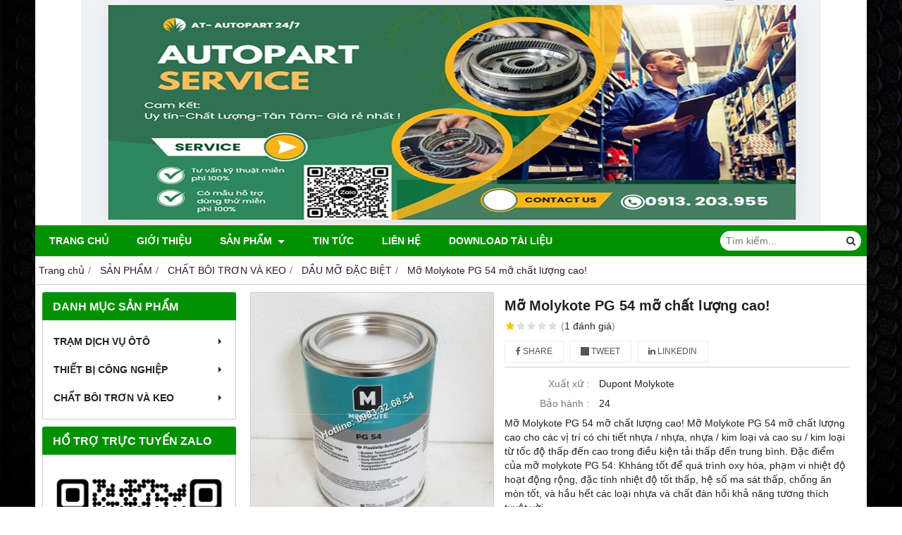

--- FILE ---
content_type: text/html; charset=utf-8
request_url: https://www.lubevn.com/mo-molykote-pg-54-mo-chat-luong-cao-1060119.html
body_size: 9356
content:
<!DOCTYPE html PUBLIC "-//W3C//DTD XHTML 1.0 Transitional//EN" "http://www.w3.org/TR/xhtml1/DTD/xhtml1-transitional.dtd"><html lang="vi" xmlns="http://www.w3.org/1999/xhtml"><head lang="vi" xml:lang="vi" xmlns:fb="http://ogp.me/ns/fb#">
    <meta charset="utf-8" />
    <meta http-equiv="content-type" content="text/html; charset=UTF-8" />
    <meta name="content-language" content="vi" />
    <meta http-equiv="X-UA-Compatible" content="IE=edge" />
    <link rel="shortcut icon" href="https://drive.gianhangvn.com/file/500x500-logo-cong-ty-2020-1978404j3642.jpg" />
    <meta name="robots" content="index, follow" />
    <meta name="robots" content="noodp, noydir" />
    <meta name="googlebot" content="index, follow" />
    <meta name="msnbot" content="index, follow" />
    <meta name="revisit-after" content="1 days" />
    <meta name="copyright" content="Copyright 2025" />
    <title>Mỡ Molykote PG 54 mỡ chất lượng cao!</title>
    <meta name="description" content="Mỡ Molykote PG 54 mỡ chất lượng cao!" />
    <meta property="og:type" content="product" />
    <meta property="og:title" content="Mỡ Molykote PG 54 mỡ chất lượng cao!" />
    <meta property="og:description" content="Mỡ Molykote PG 54 mỡ chất lượng cao!" />
    <meta property="og:url" content="https://www.lubevn.com/mo-molykote-pg-54-mo-chat-luong-cao-1060119.html" />
    <meta property="og:image" content="https://drive.gianhangvn.com/image/mo-molykote-pg-54-mo-chat-luong-cao-1361425j3642.jpg" />
    <meta property="og:image:type" content="image/jpg" />
    <meta property="og:image:width" content="800" />
    <meta property="og:image:height" content="420" />
    <meta property="og:image:alt" content="Mỡ Molykote PG 54 mỡ chất lượng cao!" />
    <link rel="canonical" href="https://www.lubevn.com/mo-molykote-pg-54-mo-chat-luong-cao-1060119.html" />
    <script type="application/ld+json">
    {
        "@context": "https://schema.org/",
        "@type": "Product",
        "name": "Mỡ Molykote PG 54 mỡ chất lượng cao!",
        "image": ["https://drive.gianhangvn.com/image/1-molykote-pg-54-1361423j3642.jpg","https://drive.gianhangvn.com/image/2-molykote-pg-54-1361424j3642.jpg","https://drive.gianhangvn.com/image/molykote-pg-54-1361425j3642.jpg"],
        "description": "Mỡ Molykote PG 54 mỡ chất lượng cao!",
        "sku": "1060119",
        "mpn": "1060119",
        "brand": {
            "@type": "Brand",
            "name": "Dupont Molykote"
        },
        "review": {
            "@type": "Review",
            "reviewRating": {
                "@type": "Rating",
                "ratingValue": "1",
                "bestRating": "5"
            },
            "author": {
                "@type": "Person",
                "name": "Service Station for Industrial Supplies and Auto Parts"
            }
        },
        "aggregateRating": {
            "@type": "AggregateRating",
            "ratingValue": "1",
            "reviewCount": "1"
        },
        "offers": {
            "@type": "Offer",
            "url": "https://www.lubevn.com/mo-molykote-pg-54-mo-chat-luong-cao-1060119.html",
            "priceCurrency": "VND",
            "price": "101001",
            "priceValidUntil": "2026-02-21",
            "itemCondition": "https://schema.org/NewCondition",
            "availability": "https://schema.org/InStock",
            "shippingDetails": {
                "@type": "OfferShippingDetails",
                "shippingRate": {
                    "@type": "MonetaryAmount",
                    "value": 0,
                    "currency": "VND"
                },
                "shippingDestination": {
                    "@type": "DefinedRegion",
                    "addressCountry": "VN"
                },
                "deliveryTime": {
                    "@type": "ShippingDeliveryTime",
                    "handlingTime": {
                        "@type": "QuantitativeValue",
                        "minValue": 0,
                        "maxValue": 1,
                        "unitCode": "DAY"
                    },
                    "transitTime": {
                        "@type": "QuantitativeValue",
                        "minValue": 1,
                        "maxValue": 5,
                        "unitCode": "DAY"
                    }
                }
            },
            "hasMerchantReturnPolicy": {
                "@type": "MerchantReturnPolicy",
                "applicableCountry": "VN",
                "returnPolicyCategory": "https://schema.org/MerchantReturnFiniteReturnWindow",
                "merchantReturnDays": 30,
                "returnMethod": "https://schema.org/ReturnByMail",
                "returnFees": "https://schema.org/FreeReturn"
            },
            "seller": {
                "@type": "Organization",
                "name": "Service Station for Industrial Supplies and Auto Parts"
            }
        }
    }
    </script>
    <meta name="viewport" content="width=device-width, initial-scale=1" />
    <link rel="stylesheet" href="https://cloud.gianhangvn.com/css/common.min.css?v19">
    <link rel="stylesheet" href="https://cloud.gianhangvn.com/templates/0014/skin04/css/style.css">

</head>
<body>
    
    <section class="top group">
        <div class="container group">
                    <div class="top-right">
            <div class="cart">
                <a href="https://www.lubevn.com/gio-hang.html">
                    <span class="icon"><em class="fa fa-shopping-cart"></em></span>
                    <span class="title-cart"><span data-lang="master_shopping">Giỏ hàng</span> (<span data-field="number">0</span>)</span>
                </a>
            </div>
        </div>

        </div>
    </section>
    <section class="header group">
        <div class="container group">
            <div class="logo">
        <a title="" href=""><img class="img-logo lazyload" alt="" data-src="https://drive.gianhangvn.com/image/logo-autogear-2894116j3642.jpg" /></a>
    </div>
    <div class="banner">
        <a title="" href=""><img class="img-banner lazyload" alt="" data-src="https://drive.gianhangvn.com/image/image-2894437j3642.ipg" /></a>
    </div>
        </div>
    </section>
    <section class="menu group">
        <div class="container group">
            <a href="javascript:void(0);" class="navbar-toggle" data-toggle="collapse" data-target="#nav-menu-top"><span class="fa fa-bars"></span></a>
    <div class="navbar-collapse collapse" id="nav-menu-top">
        <ul class="nav navbar-nav">
                    <li>
                            <a href="/" title="Trang chủ">Trang chủ</a>
                        </li><li>
                            <a href="/gioi-thieu-61453n.html" title="Giới thiệu">Giới thiệu</a>
                        </li><li>
                            <a href="/san-pham.html" title="SẢN PHẨM">SẢN PHẨM <span class="caret"></span></a>
                <ul class="dropdown-menu">
                    <li>
                            <a href="/thiet-bi-cong-nghiep-61461s.html" title="THIẾT BỊ CÔNG NGHIỆP">THIẾT BỊ CÔNG NGHIỆP <span class="caret"></span></a>
                <ul class="dropdown-menu">
                    <li>
                            <a href="/san-pham-khac-61463s.html" title="THIẾT BỊ ROBOT CÔNG NGHIỆP">THIẾT BỊ ROBOT CÔNG NGHIỆP <span class="caret"></span></a>
                <ul class="dropdown-menu">
                    <li>
                            <a href="/robot-cac-hang-487522s.html" title="ROBOT CÁC HÃNG">ROBOT CÁC HÃNG</a>
                        </li><li>
                            <a href="/bao-duong-bao-tri-robot-487523s.html" title="BẢO DƯỠNG BẢO TRÌ ROBOT">BẢO DƯỠNG BẢO TRÌ ROBOT</a>
                        </li>
                </ul>
                        </li><li>
                            <a href="/vat-tu-khac-360814s.html" title="THIẾT BỊ KHÁC">THIẾT BỊ KHÁC</a>
                        </li>
                </ul>
                        </li><li>
                            <a href="/chat-boi-tron-va-keo-388540s.html" title="CHẤT BÔI TRƠN VÀ KEO">CHẤT BÔI TRƠN VÀ KEO <span class="caret"></span></a>
                <ul class="dropdown-menu">
                    <li>
                            <a href="/dau-mo-dac-biet-61460s.html" title="DẦU MỠ ĐẶC BIỆT">DẦU MỠ ĐẶC BIỆT</a>
                        </li><li>
                            <a href="/dau-mo-cong-nghiep-61554s.html" title="DẦU MỠ CÔNG NGHIỆP">DẦU MỠ CÔNG NGHIỆP</a>
                        </li><li>
                            <a href="/keo-cong-nghiep-68850s.html" title="KEO CÔNG NGHIỆP">KEO CÔNG NGHIỆP</a>
                        </li>
                </ul>
                        </li>
                </ul>
                        </li><li>
                            <a href="/tin-tuc-61456t.html" title="Tin tức">Tin tức</a>
                        </li><li>
                            <a href="/lien-he.html" title="Liên hệ">Liên hệ</a>
                        </li><li>
                            <a href="/download-tai-lieu-487524d.html" title="DOWNLOAD TÀI LIỆU">DOWNLOAD TÀI LIỆU</a>
                        </li>
                </ul>
    </div>
    <div class="search-box">
        <input type="text" class="text-search" placeholder="Tìm kiếm..." data-field="keyword" data-required="1" data-min="2" data-lang="master_search" />
        <button type="button" class="btn btn-search"><i class="fa fa-search"></i></button>
    </div>
        </div>
    </section>
    <section class="pathpage group">
        <div class="container group">
                    <ol class="breadcrumb" itemscope itemtype="https://schema.org/BreadcrumbList">
            <li itemprop="itemListElement" itemscope itemtype="https://schema.org/ListItem">
                    <a title="Trang chủ" itemtype="https://schema.org/Thing" itemprop="item" href="/"><span itemprop="name"><span data-lang='bc_home'>Trang chủ</span></span></a>
                    <meta itemprop="position" content="1">
                </li><li itemprop="itemListElement" itemscope itemtype="https://schema.org/ListItem">
                    <a title="SẢN PHẨM" itemtype="https://schema.org/Thing" itemprop="item" href="/san-pham.html"><span itemprop="name">SẢN PHẨM</span></a>
                    <meta itemprop="position" content="2">
                </li><li itemprop="itemListElement" itemscope itemtype="https://schema.org/ListItem">
                    <a title="CHẤT BÔI TRƠN VÀ KEO" itemtype="https://schema.org/Thing" itemprop="item" href="/chat-boi-tron-va-keo-388540s.html"><span itemprop="name">CHẤT BÔI TRƠN VÀ KEO</span></a>
                    <meta itemprop="position" content="3">
                </li><li itemprop="itemListElement" itemscope itemtype="https://schema.org/ListItem">
                    <a title="DẦU MỠ ĐẶC BIỆT" itemtype="https://schema.org/Thing" itemprop="item" href="/dau-mo-dac-biet-61460s.html"><span itemprop="name">DẦU MỠ ĐẶC BIỆT</span></a>
                    <meta itemprop="position" content="4">
                </li><li itemprop="itemListElement" itemscope itemtype="https://schema.org/ListItem">
                    <a title="Mỡ Molykote PG 54 mỡ chất lượng cao!" itemtype="https://schema.org/Thing" itemprop="item" href="https://www.lubevn.com/mo-molykote-pg-54-mo-chat-luong-cao-1060119.html"><span itemprop="name">Mỡ Molykote PG 54 mỡ chất lượng cao!</span></a>
                    <meta itemprop="position" content="5">
                </li>
        </ol>

        </div>
    </section>
    <section class="main group">
        <div class="container group">
            <div class="row">
                <div class="col-lg-3 col-left"><div class="box box-left">
        <div class="box-header collapse-title">
            <p class="box-title">Danh mục sản phẩm</p>
        </div>
        <div class="box-content group collapse-content">  
            <ul class="nav vertical-menu">
                        <li>
                                <a href="/bao-tri-robot-487521s.html" title="TRẠM DỊCH VỤ ÔTÔ">TRẠM DỊCH VỤ ÔTÔ <span class="caret"></span></a>
                    <ul class="dropdown-menu">
                        <li>
                                <a href="/bao-duong-bao-tri-519341s.html" title="BẢO DƯỠNG BẢO TRÌ">BẢO DƯỠNG BẢO TRÌ</a>
                            </li><li>
                                <a href="/phu-tung-oto-519343s.html" title="PHỤ TÙNG ÔTÔ">PHỤ TÙNG ÔTÔ</a>
                            </li>
                    </ul>
                            </li><li>
                                <a href="/thiet-bi-cong-nghiep-61461s.html" title="THIẾT BỊ CÔNG NGHIỆP">THIẾT BỊ CÔNG NGHIỆP <span class="caret"></span></a>
                    <ul class="dropdown-menu">
                        <li>
                                <a href="/san-pham-khac-61463s.html" title="THIẾT BỊ ROBOT CÔNG NGHIỆP">THIẾT BỊ ROBOT CÔNG NGHIỆP <span class="caret"></span></a>
                    <ul class="dropdown-menu">
                        <li>
                                <a href="/robot-cac-hang-487522s.html" title="ROBOT CÁC HÃNG">ROBOT CÁC HÃNG</a>
                            </li><li>
                                <a href="/bao-duong-bao-tri-robot-487523s.html" title="BẢO DƯỠNG BẢO TRÌ ROBOT">BẢO DƯỠNG BẢO TRÌ ROBOT</a>
                            </li>
                    </ul>
                            </li><li>
                                <a href="/thiet-bi-thuy-luc-360813s.html" title="THIẾT BỊ THỦY LỰC">THIẾT BỊ THỦY LỰC <span class="caret"></span></a>
                    <ul class="dropdown-menu">
                        <li>
                                <a href="/van-dien-tu-360815s.html" title="VAN ĐIỆN TỪ">VAN ĐIỆN TỪ</a>
                            </li>
                    </ul>
                            </li><li>
                                <a href="/vat-tu-khac-360814s.html" title="THIẾT BỊ KHÁC">THIẾT BỊ KHÁC</a>
                            </li>
                    </ul>
                            </li><li>
                                <a href="/chat-boi-tron-va-keo-388540s.html" title="CHẤT BÔI TRƠN VÀ KEO">CHẤT BÔI TRƠN VÀ KEO <span class="caret"></span></a>
                    <ul class="dropdown-menu">
                        <li>
                                <a href="/dau-mo-dac-biet-61460s.html" title="DẦU MỠ ĐẶC BIỆT">DẦU MỠ ĐẶC BIỆT</a>
                            </li><li>
                                <a href="/dau-mo-cong-nghiep-61554s.html" title="DẦU MỠ CÔNG NGHIỆP">DẦU MỠ CÔNG NGHIỆP</a>
                            </li><li>
                                <a href="/keo-cong-nghiep-68850s.html" title="KEO CÔNG NGHIỆP">KEO CÔNG NGHIỆP</a>
                            </li>
                    </ul>
                            </li>
                    </ul>
        </div>
    </div><div class="box box-left">
        <div class="box-header collapse-title">
            <p class="box-title">Hổ trợ trực tuyến Zalo</p>
        </div>
        <div class="box-content group is-padding collapse-content">
                                <div class="support-online">
                        <img class="img-responsive lazyload" alt="Đặt hàng: 0913.203.955  Email: Tramdichvu99@gmail.com" data-src="https://drive.gianhangvn.com/image/qr-zalo-0913-203-955-2895005j3642.jpg" />
                        <p class="online-text">Đặt hàng: 0913.203.955  Email: Tramdichvu99@gmail.com</p>
                    </div>
                    <div class="support-online">
                        <img class="img-responsive lazyload" alt="P. Kỹ Thuật - 0913.203.955" data-src="https://drive.gianhangvn.com/image/telesale.png" />
                        <p class="online-text">P. Kỹ Thuật - 0913.203.955</p>
                    </div>

        </div>
    </div><div class="box box-left">
        <div class="box-header collapse-title">
            <p class="box-title">Fanpage Facebook</p>
        </div>
        <div class="box-content group is-padding collapse-content" style="overflow:hidden;">
                <div class="fb-page" data-href="https://www.facebook.com/Công-Ty-TNHH-TB-Dầu-mỡ-nhờn-Việt-Nam-1846295422320296/" data-tabs="" data-width="" data-height="" data-small-header="false" data-adapt-container-width="true" data-hide-cover="false" data-show-facepile="true"><blockquote cite="https://www.facebook.com/Công-Ty-TNHH-TB-Dầu-mỡ-nhờn-Việt-Nam-1846295422320296/" class="fb-xfbml-parse-ignore"><a href="https://www.facebook.com/Công-Ty-TNHH-TB-Dầu-mỡ-nhờn-Việt-Nam-1846295422320296/"></a></blockquote></div>
        </div>
    </div><div class="box box-left">
        <div class="box-header collapse-title">
            <p class="box-title">Liên kết website</p>
        </div>
        <div class="box-content group is-padding collapse-content">
                <ul class="list-group">
                                                <li><a class="arrow" href="http://lubevn.com" title="Thông tin dầu mỡ công nghiệp" target="" rel="dofollow">Thông tin dầu mỡ công nghiệp</a></li>
                            <li><a class="arrow" href="https://mrospecial.com/san-pham/" title="Phụ tùng ô tô cao cấp (AUTOPART)" target="_blank" rel="dofollow">Phụ tùng ô tô cao cấp (AUTOPART)</a></li>

                </ul>
        </div>
    </div><div class="box box-left">
        <div class="box-header collapse-title">
            <p class="box-title">Tin tức</p>
        </div>
        <div class="box-content group collapse-content">
            <div class="block group">
                    <div class="block-img">
                        <a href="/canh-bao-thong-tin-va-cach-mua-hang-tai-website-http-lubevn-com-92687u.html" title="Cảnh Báo thông tin và Cách mua hàng tại Website http://lubevn.com"><img class="img-default lazyload" alt="Cảnh Báo thông tin và Cách mua hàng tại Website http://lubevn.com" data-src="https://drive.gianhangvn.com/image/canh-bao-thong-tin-va-cach-mua-hang-tai-website-http-lubevn-com-2005814j3642x3.jpg" /></a>
                    </div>
                    <div class="block-caption">
                        <h5 class="block-title"><a href="/canh-bao-thong-tin-va-cach-mua-hang-tai-website-http-lubevn-com-92687u.html" title="Cảnh Báo thông tin và Cách mua hàng tại Website http://lubevn.com">Cảnh Báo thông tin và Cách mua hàng tại Website http://lubevn.com</a></h5>
                    </div>
                </div><div class="block group">
                    <div class="block-img">
                        <a href="/sau-tet-tan-suu-2021-va-covid-19-la-tang-gia-dau-mo-nhon-cong-nghiep-83439u.html" title="Sau tết Tân Sửu 2021 và Covid 19 là Tăng giá dầu mỡ nhờn công nghiệp."><img class="img-default lazyload" alt="Sau tết Tân Sửu 2021 và Covid 19 là Tăng giá dầu mỡ nhờn công nghiệp." data-src="https://cdn.gianhangvn.com/image/hinh-anh-khong-ton-tai.jpg" /></a>
                    </div>
                    <div class="block-caption">
                        <h5 class="block-title"><a href="/sau-tet-tan-suu-2021-va-covid-19-la-tang-gia-dau-mo-nhon-cong-nghiep-83439u.html" title="Sau tết Tân Sửu 2021 và Covid 19 là Tăng giá dầu mỡ nhờn công nghiệp.">Sau tết Tân Sửu 2021 và Covid 19 là Tăng giá dầu mỡ nhờn công nghiệp.</a></h5>
                    </div>
                </div><div class="block group">
                    <div class="block-img">
                        <a href="/happy-new-year-2018-60158u.html" title="Happy New Year, 2018."><img class="img-default lazyload" alt="Happy New Year, 2018." data-src="https://drive.gianhangvn.com/image/happy-new-year-2018-834322j3642x3.jpg" /></a>
                    </div>
                    <div class="block-caption">
                        <h5 class="block-title"><a href="/happy-new-year-2018-60158u.html" title="Happy New Year, 2018.">Happy New Year, 2018.</a></h5>
                    </div>
                </div><div class="block group">
                    <div class="block-img">
                        <a href="/lich-su-hinh-thanh-va-phat-trien-cua-dau-nhon-cong-nghiep-10939u.html" title="Lịch sử hình thành và phát triển của dầu nhờn công nghiệp."><img class="img-default lazyload" alt="Lịch sử hình thành và phát triển của dầu nhờn công nghiệp." data-src="https://drive.gianhangvn.com/image/lich-su-hinh-thanh-va-phat-trien-cua-dau-nhon-cong-nghiep-60307j3642x3.jpg" /></a>
                    </div>
                    <div class="block-caption">
                        <h5 class="block-title"><a href="/lich-su-hinh-thanh-va-phat-trien-cua-dau-nhon-cong-nghiep-10939u.html" title="Lịch sử hình thành và phát triển của dầu nhờn công nghiệp.">Lịch sử hình thành và phát triển của dầu nhờn công nghiệp.</a></h5>
                    </div>
                </div><div class="block group">
                    <div class="block-img">
                        <a href="/tro-lai-ngay-lam-viec-sau-ky-nghi-tet-tan-suu-2021-va-covid-19-la-tang-gia-dau-mo-nhon-cong-nghiep-83438u.html" title="Trở lại ngày làm việc sau kỳ nghỉ tết Tân Sửu 2021 và Covid 19 là Tăng giá dầu mỡ nhờn công nghiệp."><img class="img-default lazyload" alt="Trở lại ngày làm việc sau kỳ nghỉ tết Tân Sửu 2021 và Covid 19 là Tăng giá dầu mỡ nhờn công nghiệp." data-src="https://drive.gianhangvn.com/image/tro-lai-ngay-lam-viec-sau-ky-nghi-tet-tan-suu-2021-va-covid-19-la-tang-gia-dau-mo-nhon-cong-nghiep-1298093j3642x3.jpg" /></a>
                    </div>
                    <div class="block-caption">
                        <h5 class="block-title"><a href="/tro-lai-ngay-lam-viec-sau-ky-nghi-tet-tan-suu-2021-va-covid-19-la-tang-gia-dau-mo-nhon-cong-nghiep-83438u.html" title="Trở lại ngày làm việc sau kỳ nghỉ tết Tân Sửu 2021 và Covid 19 là Tăng giá dầu mỡ nhờn công nghiệp.">Trở lại ngày làm việc sau kỳ nghỉ tết Tân Sửu 2021 và Covid 19 là Tăng giá dầu mỡ nhờn công nghiệp.</a></h5>
                    </div>
                </div>
        </div>
    </div><div class="box box-left">
        <div class="box-header collapse-title">
            <p class="box-title">Thống kê</p>
        </div>
        <div class="box-content group is-padding collapse-content">
            <ul class="list-group statistic">
                <li id="statistic-online">
                    <span class="statistic-text" data-lang="md_statistic_online">Đang online</span>
                    <span class="statistic-number" data-field="onlinetraffics">0</span>
                </li>
                <li id="statistic-today">
                    <span class="statistic-text today" data-lang="md_statistic_today">Hôm nay</span>
                    <span class="statistic-number" data-field="todaytraffics">0</span>
                </li>
                <li id="statistic-yesterday">
                    <span class="statistic-text yesterday" data-lang="md_statistic_yesterday">Hôm qua</span>
                    <span class="statistic-number" data-field="yesterdaytraffics">0</span>
                </li>
                <li id="statistic-week">
                    <span class="statistic-text week" data-lang="md_statistic_week">Trong tuần</span>
                    <span class="statistic-number" data-field="weektraffics">0</span>
                </li>
                <li id="statistic-month">
                    <span class="statistic-text month" data-lang="md_statistic_month">Trong tháng</span>
                    <span class="statistic-number" data-field="monthtraffics">0</span>
                </li>
                <li id="statistic-sum">
                    <span class="statistic-text total" data-lang="md_statistic_sum">Tổng cộng</span>
                    <span class="statistic-number" data-field="totaltraffics">0</span>
                </li>
            </ul>
        </div>
    </div></div>
                <div class="col-lg-9 col-right">
                    <div class="primary-product group">
        <div class="col col-product-slider">
                <div class="image-block">
                    <a data-fancybox="gallery" data-caption="" title="Mỡ Molykote PG 54 mỡ chất lượng cao!" href="https://drive.gianhangvn.com/image/molykote-pg-54-1361425j3642.jpg"><img data-toggle="magnify" class="img-fullwidth" alt="Mỡ Molykote PG 54 mỡ chất lượng cao!" src="https://drive.gianhangvn.com/image/molykote-pg-54-1361425j3642.jpg" /></a>
                </div>
                <div class="thumb-list">
                    <div class="owl-carousel owl-theme slider-product" data-target=".image-block">
                        <div class="item" data-href="https://drive.gianhangvn.com/image/molykote-pg-54-1361425j3642.jpg"><img class="img-fullwidth lazyload" alt="Mỡ Molykote PG 54 mỡ chất lượng cao!" data-src="https://drive.gianhangvn.com/image/molykote-pg-54-1361425j3642x3.jpg" /></div><div class="item" data-href="https://drive.gianhangvn.com/image/1-molykote-pg-54-1361423j3642.jpg"><img class="img-fullwidth lazyload" alt="Mỡ Molykote PG 54 mỡ chất lượng cao!" data-src="https://drive.gianhangvn.com/image/1-molykote-pg-54-1361423j3642x3.jpg" /></div><div class="item" data-href="https://drive.gianhangvn.com/image/2-molykote-pg-54-1361424j3642.jpg"><img class="img-fullwidth lazyload" alt="Mỡ Molykote PG 54 mỡ chất lượng cao!" data-src="https://drive.gianhangvn.com/image/2-molykote-pg-54-1361424j3642x3.jpg" /></div>
                    </div>
                </div>
        </div>
        <div class="col col-product-detail">
            <h1 class="product-name">Mỡ Molykote PG 54 mỡ chất lượng cao!</h1>
            <p class="rating">
                <span class="rating-box">
                    <i class="star"></i><i class="star"></i><i class="star"></i><i class="star"></i><i class="star"></i>
                    <span style="width:20.0%"><i class="star"></i><i class="star"></i><i class="star"></i><i class="star"></i><i class="star"></i></span>
                </span>
                <span class="rating-value">(<a class="linkscroll" href="#reviewcontent">1 <span data-lang="detailproduct_review_label">đánh giá</span></a>)</span>
            </p>
    <div class="social-sharing" data-name="Mỡ Molykote PG 54 mỡ chất lượng cao!" data-url="https://www.lubevn.com/mo-molykote-pg-54-mo-chat-luong-cao-1060119.html">
        <a class="btn btn-facebook" data-type="facebook" href="javascript:void(0)"><i class="fa fa-facebook"></i> Share</a>
        <a class="btn btn-twitter" data-type="twitter" href="javascript:void(0)"><i class="fa fa-twitter"></i> Tweet</a>
        <a class="btn btn-linkedin" data-type="linkedin" href="javascript:void(0)"><i class="fa fa-linkedin"></i> Linkedin</a>
    </div>
                <p class="product-row">
                    <label data-lang="detailproduct_production">Xuất xứ :</label>
                    <span>Dupont Molykote</span>
                </p>
                <p class="product-row">
                    <label data-lang="detailproduct_warranty">Bảo hành :</label>
                    <span>24</span>
                </p>
            <div class="product-row detail-content">Mỡ Molykote PG 54 mỡ chất lượng cao!
Mỡ Molykote PG 54 mỡ chất lượng cao cho các vị trí có chi tiết nhựa / nhựa, nhựa / kim loại và cao su / kim loại từ tốc độ thấp đến cao trong điều kiện tải thấp đến trung bình.
Đặc điểm của mỡ molykote PG 54: Khháng tốt để quá trình oxy hóa, phạm vi nhiệt độ hoạt động rộng, đặc tính nhiệt độ tốt thấp, hệ số ma sát thấp, chống ăn mòn tốt, và hầu hết các loại nhựa và chất đàn hồi khả năng tương thích tuyệt vời.</div>
            <div class="product-buy" id="form-product" data-id="1060119" data-value="101001" data-url="https://www.lubevn.com/gio-hang.html">
                <p class="product-row">
                        <label data-lang="detailproduct_price">Giá sản phẩm :</label>
                        <span class="product-price">101,001 đ</span>
                </p>
                    <p class="product-row">
                        <label data-lang="detailproduct_quantity">Số lượng :</label>
                        <span><input type="text" class="form-control number" data-field="quantity" value="1" maxlength="4"></span>
                    </p>
                    <p class="product-row">
                        <label data-lang="detailproduct_totalmoney">Tổng tiền :</label>
                        <span class="product-price"><span data-field="total">101,001</span> đ</span>
                    </p>
                    <div class="group btn-group">
                        <div class="col col_6">
                            <a class="btn btn-default buynow" href="javascript:void(0);" data-lang="detailproduct_btnbuy">MUA NGAY</a>
                        </div>
                        <div class="col col_6">
                            <a class="btn btn-default addcart" href="javascript:void(0);" data-lang="detailproduct_btnadd">THÊM VÀO GIỎ HÀNG</a>
                        </div>
                    </div>
            </div>
        </div>
    </div>
    <div class="second-product group">
        <ul class="tabs group">
            <li class="active"><a role="tab" data-toggle="tab" href="#tabC01">Thông Tin Chi Tiết</a></li><li class=""><a role="tab" data-toggle="tab" href="#tabC07">Tải Tài Liệu SDS, TDS</a></li>
        </ul>
        <div class="tab-content">
            <div role="tabpanel" class="tab-pane active" id="tabC01">
                    <div class="detail-content"><h1 data-spm-anchor-id="2013.1.0.i1.488a5f9admvcd9" style="margin-top: 1.12em; margin-bottom: 1.12em; color: rgb(0, 0, 0); font-family: tahoma, arial, 宋体, sans-serif; font-size: 16px; line-height: 28px;"><strong><span style="font-size:20px;"><span style="font-family: tahoma, arial, 宋体, sans-serif;">Mỡ Molykote PG 54 mỡ chất lượng cao!</span></span></strong></h1>

<p data-spm-anchor-id="2013.1.0.i1.488a5f9admvcd9" style="margin-top: 1.12em; margin-bottom: 1.12em; color: rgb(0, 0, 0); font-family: tahoma, arial, 宋体, sans-serif; font-size: 16px; line-height: 28px;"><span style="font-size: 12pt; color: rgb(51, 51, 51); line-height: 1.5;"><font style="vertical-align: inherit;"><font style="vertical-align: inherit;">Mỡ Molykote PG 54 mỡ chất lượng&nbsp;cao cho các vị trí có chi tiết nhựa / nhựa, nhựa / kim loại và cao su / kim loại từ tốc độ thấp đến cao trong điều kiện tải thấp đến trung bình.</font></font></span></p>

<p data-spm-anchor-id="2013.1.0.i1.488a5f9admvcd9" style="margin-top: 1.12em; margin-bottom: 1.12em; color: rgb(0, 0, 0); font-family: tahoma, arial, 宋体, sans-serif; font-size: 16px; line-height: 28px;"><span style="font-weight: 700; font-size: 12pt; color: rgb(51, 51, 51);">Đặc điểm của </span><span style="font-family: tahoma, arial, 宋体, sans-serif; font-size: 16px; font-weight: 700;">mỡ molykote PG 54:&nbsp;</span><font style="font-size: 12pt; color: rgb(51, 51, 51); vertical-align: inherit;"><font style="vertical-align: inherit;">Khháng tốt để quá trình oxy hóa,&nbsp;</font></font><font style="font-size: 12pt; color: rgb(51, 51, 51); vertical-align: inherit;"><font style="vertical-align: inherit;">phạm vi nhiệt độ hoạt động rộng,&nbsp;</font></font><font style="font-size: 12pt; color: rgb(51, 51, 51); vertical-align: inherit;"><font style="vertical-align: inherit;">đặc tính nhiệt độ tốt thấp,&nbsp;</font></font><font style="font-size: 12pt; color: rgb(51, 51, 51); vertical-align: inherit;"><font style="vertical-align: inherit;">hệ số ma sát thấp,&nbsp;</font></font><font style="font-size: 12pt; color: rgb(51, 51, 51); vertical-align: inherit;"><font style="vertical-align: inherit;">chống ăn mòn tốt,&nbsp;</font></font><font style="font-size: 12pt; color: rgb(51, 51, 51); vertical-align: inherit;"><font style="vertical-align: inherit;">và hầu hết các loại nhựa và chất đàn hồi khả năng tương thích tuyệt vời.</font></font></p>

<p style="margin-bottom: 0px; font-family: tahoma, arial, 宋体, sans-serif; font-size: 12px; line-height: 1.5; clear: both;"><span style="font-size: 12pt;"><span style="font-weight: 700;"><font style="vertical-align: inherit;"><font style="vertical-align: inherit;">Ứng dụng mỡ molykote PG 54:&nbsp;&nbsp;</font></font></span><font style="vertical-align: inherit;"><font style="vertical-align: inherit;">Điểm bôi trơn cho điều kiện tải và tốc độ trung bình đến thấp, bề mặt tiếp xúc trượt để giảm xóc, gương và băng âm thanh, bu lông dẫn hướng phanh, phớt bơm nước, cáp điều khiển, máy giặt và máy rửa chén</font></font></span></p>

<p style="margin-bottom: 0px; font-family: tahoma, arial, 宋体, sans-serif; font-size: 12px; line-height: 1.5; clear: both;"><span style="font-size: 12pt;"><font style="vertical-align: inherit;"><font style="vertical-align: inherit;">Bảng tính chất vật lý của mỡ Molykote PG 54</font></font></span></p>

<table border="0" cellpadding="0" cellspacing="0" style="border-collapse: collapse; border-spacing: 0px; font-family: tahoma, arial, 宋体, sans-serif; font-size: 12px; cursor: default; line-height: normal;">
	<tbody>
		<tr>
			<td style="margin: 0px; padding: 0px; cursor: text;"><span style="font-size: 12pt;"><img style="border: none; vertical-align: bottom; margin: 0px; padding: 0px; visibility: visible;" /></span></td>
			<td style="margin: 0px; padding: 0px; cursor: text;"><span style="font-size: 12pt;"><img style="border: none; vertical-align: bottom; margin: 0px; padding: 0px; visibility: visible;" /></span></td>
			<td style="margin: 0px; padding: 0px; cursor: text;"><span style="font-size: 12pt;"><img style="border: none; vertical-align: bottom; margin: 0px; padding: 0px; visibility: visible;" /></span></td>
			<td style="margin: 0px; padding: 0px; cursor: text;">
			<table border="0" cellpadding="0" cellspacing="0" style="border-collapse: collapse; border-spacing: 0px; cursor: default; width: 764px; height: 321px;">
				<tbody>
					<tr>
						<td style="margin: 0px; padding: 0px; cursor: text;"><span style="font-size: 12pt;"><font style="vertical-align: inherit;"><font style="vertical-align: inherit;">Độ đặc NLGI</font></font></span></td>
						<td style="margin: 0px; padding: 0px; cursor: text;"><span style="font-size: 12pt;"><img style="border: none; vertical-align: bottom; margin: 0px; padding: 0px; visibility: visible;" width="5" /></span></td>
						<td style="margin: 0px; padding: 0px; cursor: text;"><span style="font-size: 12pt;"><font style="vertical-align: inherit;"><font style="vertical-align: inherit;">2 đến 3</font></font></span></td>
					</tr>
					<tr>
						<td style="margin: 0px; padding: 0px; cursor: text;"><span style="font-size: 12pt;"><font style="vertical-align: inherit;"><font style="vertical-align: inherit;">Thời hạn sử dụng</font></font></span></td>
						<td style="margin: 0px; padding: 0px; cursor: text;"><span style="font-size: 12pt;"><img style="border: none; vertical-align: bottom; margin: 0px; padding: 0px; visibility: visible;" width="5" /></span></td>
						<td style="margin: 0px; padding: 0px; cursor: text;"><span style="font-size: 12pt;"><font style="vertical-align: inherit;"><font style="vertical-align: inherit;">= 1800 ngày</font></font></span></td>
					</tr>
					<tr>
						<td style="margin: 0px; padding: 0px; cursor: text;"><span style="font-size: 12pt;"><font style="vertical-align: inherit;"><font style="vertical-align: inherit;">Độ nhớt động</font></font></span></td>
						<td style="margin: 0px; padding: 0px; cursor: text;"><span style="font-size: 12pt;"><img style="border: none; vertical-align: bottom; margin: 0px; padding: 0px; visibility: visible;" width="5" /></span></td>
						<td style="margin: 0px; padding: 0px; cursor: text;"><span style="font-size: 12pt;"><font style="vertical-align: inherit;"><font style="vertical-align: inherit;">= 200 centistokes</font></font></span></td>
					</tr>
					<tr>
						<td style="margin: 0px; padding: 0px; cursor: text;"><span style="font-size: 12pt;"><font style="vertical-align: inherit;"><font style="vertical-align: inherit;">Mật độ</font></font></span></td>
						<td style="margin: 0px; padding: 0px; cursor: text;"><span style="font-size: 12pt;"><img style="border: none; vertical-align: bottom; margin: 0px; padding: 0px; visibility: visible;" width="5" /></span></td>
						<td style="margin: 0px; padding: 0px; cursor: text;"><span style="font-size: 12pt;"><font style="vertical-align: inherit;"><font style="vertical-align: inherit;">= 1,02 g / cm3</font></font></span></td>
					</tr>
					<tr>
						<td style="margin: 0px; padding: 0px; cursor: text;"><span style="font-size: 12pt;"><font style="vertical-align: inherit;"><font style="vertical-align: inherit;">Nhiệt độ&nbsp;</font></font></span></td>
						<td style="margin: 0px; padding: 0px; cursor: text;"><span style="font-size: 12pt;"><img style="border: none; vertical-align: bottom; margin: 0px; padding: 0px; visibility: visible;" width="5" /></span></td>
						<td style="margin: 0px; padding: 0px; cursor: text;"><span style="font-size: 12pt;"><font style="vertical-align: inherit;"><font style="vertical-align: inherit;">= -50 độ C đến 180 độ C</font></font></span></td>
					</tr>
					<tr>
						<td style="margin: 0px; padding: 0px; cursor: text;"><span style="font-size: 16px;">Màu</span></td>
						<td style="margin: 0px; padding: 0px; cursor: text;"><span style="font-size: 12pt;"><img style="border: none; vertical-align: bottom; margin: 0px; padding: 0px; visibility: visible;" width="5" /></span></td>
						<td style="margin: 0px; padding: 0px; cursor: text;"><span style="font-size: 16px;">Trắng</span></td>
					</tr>
					<tr>
						<td style="margin: 0px; padding: 0px; cursor: text;"><span style="font-size: 16px;">Bao bì</span></td>
						<td style="margin: 0px; padding: 0px; cursor: text;"><span style="font-size: 12pt;"><img style="border: none; vertical-align: bottom; margin: 0px; padding: 0px; visibility: visible;" width="5" /></span></td>
						<td data-spm-anchor-id="2013.1.0.i0.488a5f9admvcd9" style="margin: 0px; padding: 0px; cursor: text;"><span style="font-size: 16px;">Hộp 1kg, 25kg, 50kg</span></td>
					</tr>
				</tbody>
			</table>
			</td>
		</tr>
	</tbody>
</table>

<p style="background: rgb(238, 238, 238); border: 1px solid rgb(204, 204, 204); padding: 5px 10px;"><strong><span style="color:#FF0000;"><span style="font-size:16px;"><span style="font-family:arial,helvetica,sans-serif;"><big><font style="vertical-align: inherit;"><font style="vertical-align: inherit;">Liên hệ mỡ bôi trơn: 0983326854.</font></font></big></span></span></span></strong></p></div>
                </div><div role="tabpanel" class="tab-pane " id="tabC07">
                    <div class="detail-content"></div>
                </div>
        </div>
    </div>
    <div class="box box-right" id="reviewcontent">
        <div class="box-header">
            <p class="box-title" data-lang="detailproduct_review">Đánh giá sản phẩm</p>
        </div>
        <div class="box-content group is-padding">
            <div class="user-review">
                <span data-lang="detailproduct_review_title">Bình chọn sản phẩm:</span>
                <a href="javascript:void(0)" class="starrr" data-type="product" data-id="1060119" data-value="0"></a>
            </div>
        </div>
    </div>
        <div class="box box-right">
            <div class="box-header">
                <p class="box-title" data-lang="detailproduct_comment">Bình luận</p>
            </div>
            <div class="box-content group is-padding">
                <div class="fb-comments" data-width="100%" data-href="https://www.lubevn.com/mo-molykote-pg-54-mo-chat-luong-cao-1060119.html" data-numposts="5" data-colorscheme="light"></div>
            </div>
        </div>
    <div class="box box-product group">
        <div class="box-header">
            <p class="box-title" data-lang="detailproduct_titlethesame">Sản phẩm cùng loại</p>
        </div>
        <div class="box-content group">
            <div class="row">
                <div class="col-6 col-md-3 col-product">
                        <div class="product group wrapper has-border">
    <div class="product-image">
        <a href="/mo-chong-ket-bulong-o-nhiet-do-cao-molykote-1000-1336934.html" title="Mỡ chống kẹt bulong ở nhiệt độ cao Molykote 1000"><img class="img-responsive lazyload" alt="Mỡ chống kẹt bulong ở nhiệt độ cao Molykote 1000" data-src="https://drive.gianhangvn.com/image/mo-chong-ket-bulong-o-nhiet-do-cao-molykote-1000-2006124j3642x3.jpg" /></a>
            <span class="product-icon icon-new">NEW</span>
    </div>
    <div class="caption">
        <h3 class="name"><a href="/mo-chong-ket-bulong-o-nhiet-do-cao-molykote-1000-1336934.html" title="Mỡ chống kẹt bulong ở nhiệt độ cao Molykote 1000">Mỡ chống kẹt bulong ở nhiệt độ cao Molykote 1000</a></h3>
        <div class="content-price">
                <span class="price">50 đ</span>
        </div>
            <a class="btn btn-addcart" href="javascript:void(0);" data-id="1336934" data-url="https://www.lubevn.com/gio-hang.html" title="Mua ngay" data-lang="btn_addcart">MUA NGAY</a>
    </div>
                        </div>
                    </div><div class="col-6 col-md-3 col-product">
                        <div class="product group wrapper has-border">
    <div class="product-image">
        <a href="/mo-tong-hop-flo-molykote-6169-1110412.html" title="Mỡ tổng hợp Flo MOLYKOTE 6169"><img class="img-responsive lazyload" alt="Mỡ tổng hợp Flo MOLYKOTE 6169" data-src="https://drive.gianhangvn.com/image/mo-tong-hop-flo-molykote-6169-1471133j3642x3.jpg" /></a>
    </div>
    <div class="caption">
        <h3 class="name"><a href="/mo-tong-hop-flo-molykote-6169-1110412.html" title="Mỡ tổng hợp Flo MOLYKOTE 6169">Mỡ tổng hợp Flo MOLYKOTE 6169</a></h3>
        <div class="content-price">
                    <span class="price">📞 Hotline/Zalo: 0913.203.955</span>
        </div>
    </div>
                        </div>
                    </div><div class="col-6 col-md-3 col-product">
                        <div class="product group wrapper has-border">
    <div class="product-image">
        <a href="/mo-boi-tron-harmonic-grease-sk-3-a98l-0040-0110-1102456.html" title="Mỡ bôi trơn HARMONIC GREASE SK-3 (A98L-0040-0110)"><img class="img-responsive lazyload" alt="Mỡ bôi trơn HARMONIC GREASE SK-3 (A98L-0040-0110)" data-src="https://drive.gianhangvn.com/image/mo-boi-tron-harmonic-grease-sk-3-a98l-0040-0110-1464568j3642x3.jpg" /></a>
    </div>
    <div class="caption">
        <h3 class="name"><a href="/mo-boi-tron-harmonic-grease-sk-3-a98l-0040-0110-1102456.html" title="Mỡ bôi trơn HARMONIC GREASE SK-3 (A98L-0040-0110)">Mỡ bôi trơn HARMONIC GREASE SK-3 (A98L-0040-0110)</a></h3>
        <div class="content-price">
                    <span class="price">📞 Hotline/Zalo: 0913.203.955</span>
        </div>
    </div>
                        </div>
                    </div><div class="col-6 col-md-3 col-product">
                        <div class="product group wrapper has-border">
    <div class="product-image">
        <a href="/mo-cho-xe-tai-hang-nang-cat-heavy-machinery-454-0291-1099226.html" title="Mỡ cho xe tải hạng nặng CAT Heavy Machinery 454-0291"><img class="img-responsive lazyload" alt="Mỡ cho xe tải hạng nặng CAT Heavy Machinery 454-0291" data-src="https://drive.gianhangvn.com/image/mo-cho-xe-tai-hang-nang-cat-heavy-machinery-454-0291-1460994j3642x3.jpg" /></a>
    </div>
    <div class="caption">
        <h3 class="name"><a href="/mo-cho-xe-tai-hang-nang-cat-heavy-machinery-454-0291-1099226.html" title="Mỡ cho xe tải hạng nặng CAT Heavy Machinery 454-0291">Mỡ cho xe tải hạng nặng CAT Heavy Machinery 454-0291</a></h3>
        <div class="content-price">
                    <span class="price">📞 Hotline/Zalo: 0913.203.955</span>
        </div>
    </div>
                        </div>
                    </div><div class="col-6 col-md-3 col-product">
                        <div class="product group wrapper has-border">
    <div class="product-image">
        <a href="/mo-cho-xe-tai-hang-nang-cat-utility-grease-452-6011-1099225.html" title="Mỡ cho xe tải hạng nặng Cat Utility Grease 452-6011"><img class="img-responsive lazyload" alt="Mỡ cho xe tải hạng nặng Cat Utility Grease 452-6011" data-src="https://drive.gianhangvn.com/image/mo-cho-xe-tai-hang-nang-cat-utility-grease-452-6011-1460993j3642x3.jpg" /></a>
    </div>
    <div class="caption">
        <h3 class="name"><a href="/mo-cho-xe-tai-hang-nang-cat-utility-grease-452-6011-1099225.html" title="Mỡ cho xe tải hạng nặng Cat Utility Grease 452-6011">Mỡ cho xe tải hạng nặng Cat Utility Grease 452-6011</a></h3>
        <div class="content-price">
                    <span class="price">📞 Hotline/Zalo: 0913.203.955</span>
        </div>
    </div>
                        </div>
                    </div><div class="col-6 col-md-3 col-product">
                        <div class="product group wrapper has-border">
    <div class="product-image">
        <a href="/dau-boi-tron-may-nen-lanh-truc-vit-fusheng-fs-120r-1098662.html" title="Dầu bôi trơn máy nén lạnh trục vít Fusheng FS 120R"><img class="img-responsive lazyload" alt="Dầu bôi trơn máy nén lạnh trục vít Fusheng FS 120R" data-src="https://drive.gianhangvn.com/image/dau-boi-tron-may-nen-lanh-truc-vit-fusheng-fs-120r-1460100j3642x3.jpg" /></a>
    </div>
    <div class="caption">
        <h3 class="name"><a href="/dau-boi-tron-may-nen-lanh-truc-vit-fusheng-fs-120r-1098662.html" title="Dầu bôi trơn máy nén lạnh trục vít Fusheng FS 120R">Dầu bôi trơn máy nén lạnh trục vít Fusheng FS 120R</a></h3>
        <div class="content-price">
                    <span class="price">📞 Hotline/Zalo: 0913.203.955</span>
        </div>
    </div>
                        </div>
                    </div><div class="col-6 col-md-3 col-product">
                        <div class="product group wrapper has-border">
    <div class="product-image">
        <a href="/dau-boi-tron-he-thong-dong-lanh-fusheng-fs300r-1098659.html" title="Dầu bôi trơn hệ thống đông lạnh Fusheng FS300R"><img class="img-responsive lazyload" alt="Dầu bôi trơn hệ thống đông lạnh Fusheng FS300R" data-src="https://drive.gianhangvn.com/image/dau-boi-tron-he-thong-dong-lanh-fusheng-fs300r-1460025j3642x3.jpg" /></a>
    </div>
    <div class="caption">
        <h3 class="name"><a href="/dau-boi-tron-he-thong-dong-lanh-fusheng-fs300r-1098659.html" title="Dầu bôi trơn hệ thống đông lạnh Fusheng FS300R">Dầu bôi trơn hệ thống đông lạnh Fusheng FS300R</a></h3>
        <div class="content-price">
                    <span class="price">📞 Hotline/Zalo: 0913.203.955</span>
        </div>
    </div>
                        </div>
                    </div><div class="col-6 col-md-3 col-product">
                        <div class="product group wrapper has-border">
    <div class="product-image">
        <a href="/mo-chong-ket-chiu-nhiet-do-molykote-1000-paste-cua-hang-dupont-my-1063407.html" title="Mỡ chống kẹt chịu nhiệt độ MOLYKOTE 1000 Paste của hãng Dupont Mỹ"><img class="img-responsive lazyload" alt="Mỡ chống kẹt chịu nhiệt độ MOLYKOTE 1000 Paste của hãng Dupont Mỹ" data-src="https://drive.gianhangvn.com/image/mo-chong-ket-chiu-nhiet-do-molykote-1000-paste-cua-hang-dupont-my-1243713j3642x3.jpg" /></a>
    </div>
    <div class="caption">
        <h3 class="name"><a href="/mo-chong-ket-chiu-nhiet-do-molykote-1000-paste-cua-hang-dupont-my-1063407.html" title="Mỡ chống kẹt chịu nhiệt độ MOLYKOTE 1000 Paste của hãng Dupont Mỹ">Mỡ chống kẹt chịu nhiệt độ MOLYKOTE 1000 Paste của hãng Dupont Mỹ</a></h3>
        <div class="content-price">
                    <span class="price">📞 Hotline/Zalo: 0913.203.955</span>
        </div>
    </div>
                        </div>
                    </div><div class="col-6 col-md-3 col-product">
                        <div class="product group wrapper has-border">
    <div class="product-image">
        <a href="/mo-chiu-nhiet-do-cao-lubriplate-mag-1-1063389.html" title="Mỡ chịu nhiệt độ cao LUBRIPLATE MAG-1"><img class="img-responsive lazyload" alt="Mỡ chịu nhiệt độ cao LUBRIPLATE MAG-1" data-src="https://drive.gianhangvn.com/image/mo-chiu-nhiet-do-cao-lubriplate-mag-1-1375442j3642x3.jpg" /></a>
    </div>
    <div class="caption">
        <h3 class="name"><a href="/mo-chiu-nhiet-do-cao-lubriplate-mag-1-1063389.html" title="Mỡ chịu nhiệt độ cao LUBRIPLATE MAG-1">Mỡ chịu nhiệt độ cao LUBRIPLATE MAG-1</a></h3>
        <div class="content-price">
                <span class="price">101,001 đ</span>
        </div>
            <a class="btn btn-addcart" href="javascript:void(0);" data-id="1063389" data-url="https://www.lubevn.com/gio-hang.html" title="Mua ngay" data-lang="btn_addcart">MUA NGAY</a>
    </div>
                        </div>
                    </div><div class="col-6 col-md-3 col-product">
                        <div class="product group wrapper has-border">
    <div class="product-image">
        <a href="/mo-boi-tron-banh-rang-ho-molykote-165-lt-1061631.html" title="Mỡ bôi trơn bánh răng hở Molykote 165 LT"><img class="img-responsive lazyload" alt="Mỡ bôi trơn bánh răng hở Molykote 165 LT" data-src="https://drive.gianhangvn.com/image/mo-boi-tron-banh-rang-ho-molykote-165-lt-1367357j3642x3.jpg" /></a>
    </div>
    <div class="caption">
        <h3 class="name"><a href="/mo-boi-tron-banh-rang-ho-molykote-165-lt-1061631.html" title="Mỡ bôi trơn bánh răng hở Molykote 165 LT">Mỡ bôi trơn bánh răng hở Molykote 165 LT</a></h3>
        <div class="content-price">
                <span class="price">101,001 đ</span>
        </div>
            <a class="btn btn-addcart" href="javascript:void(0);" data-id="1061631" data-url="https://www.lubevn.com/gio-hang.html" title="Mua ngay" data-lang="btn_addcart">MUA NGAY</a>
    </div>
                        </div>
                    </div><div class="col-6 col-md-3 col-product">
                        <div class="product group wrapper has-border">
    <div class="product-image">
        <a href="/mo-lap-rap-da-dung-molykote-p-74-1060380.html" title="Mỡ lắp ráp đa dụng Molykote P-74"><img class="img-responsive lazyload" alt="Mỡ lắp ráp đa dụng Molykote P-74" data-src="https://drive.gianhangvn.com/image/mo-lap-rap-da-dung-molykote-p-74-1359937j3642x3.jpg" /></a>
    </div>
    <div class="caption">
        <h3 class="name"><a href="/mo-lap-rap-da-dung-molykote-p-74-1060380.html" title="Mỡ lắp ráp đa dụng Molykote P-74">Mỡ lắp ráp đa dụng Molykote P-74</a></h3>
        <div class="content-price">
                <span class="price">101,001 đ</span>
        </div>
            <a class="btn btn-addcart" href="javascript:void(0);" data-id="1060380" data-url="https://www.lubevn.com/gio-hang.html" title="Mua ngay" data-lang="btn_addcart">MUA NGAY</a>
    </div>
                        </div>
                    </div><div class="col-6 col-md-3 col-product">
                        <div class="product group wrapper has-border">
    <div class="product-image">
        <a href="/mo-silicone-molykote-pg-21-mau-trang-sach-1060379.html" title="Mỡ silicone Molykote PG-21 màu trắng sạch!"><img class="img-responsive lazyload" alt="Mỡ silicone Molykote PG-21 màu trắng sạch!" data-src="https://drive.gianhangvn.com/image/mo-silicone-molykote-pg-21-mau-trang-sach-1361449j3642x3.jpg" /></a>
    </div>
    <div class="caption">
        <h3 class="name"><a href="/mo-silicone-molykote-pg-21-mau-trang-sach-1060379.html" title="Mỡ silicone Molykote PG-21 màu trắng sạch!">Mỡ silicone Molykote PG-21 màu trắng sạch!</a></h3>
        <div class="content-price">
                <span class="price">101,001 đ</span>
        </div>
            <a class="btn btn-addcart" href="javascript:void(0);" data-id="1060379" data-url="https://www.lubevn.com/gio-hang.html" title="Mua ngay" data-lang="btn_addcart">MUA NGAY</a>
    </div>
                        </div>
                    </div>
            </div>
        </div>
    </div>
                </div>
            </div>
        </div>
    </section>
    <section>
        <div class="footer group">
        <div class="container group">
            <h2 class="heading-3" style="color: red; text-align: center;"><span style="color:#ffffff;"><span style="font-size:22px;"><span helvetica="" text-align:=""><u><em><span style="background-color:#006600;">Service Station:</span></em></u><span style="background-color:#006600;"> No. 392&nbsp;Phuc Dien Street, Nam Tu Liem Dist, Ha Noi, Vietnam&nbsp;</span></span><img alt="" src="https://drive.gianhangvn.com/image/qr-zalo-0913-203-955-2894114j3642.jpg" style="width: 150px; height: 150px; float: right;" /><br background-color:="" helvetica="" style="color: rgb(255, 255, 255); font-family: " text-align:="" />
<strong><span style="font-family:Arial,Helvetica,sans-serif;"><span style="line-height:115%"><span style="background-color:#006600;">📞 Hotline/Zalo: 0913.203.955</span></span></span></strong><br background-color:="" helvetica="" style="color: rgb(255, 255, 255); font-family: " text-align:="" />
<span helvetica="" text-align:=""><span style="background-color:#006600;">Email : tramdichvu99@gmail.com</span></span></span></span></h2>

<div style="color: red; text-align: center;"><span style="color:#ffffff;"><em><strong><span style="font-size:26px;"><span helvetica="" text-align:=""><span style="background-color:#006600;">Cam kết Uy Tín - Chất Lượng-&nbsp;Tận Tâm-Giá Rẻ Nhất !</span></span></span></strong></em></span></div>

<div style="color: red;">&nbsp;</div>

<div style="color: red;">&nbsp;</div>

<div style="color: red;">&nbsp;</div>

<div style="color: red;">&nbsp;</div>
        </div>
    </div>
    <div class="copyright group">
        <div class="container group">
            <div class="col col_9">
                <p class="copy-right">© Copyright 2022 Lubevn.com</p>
            </div>
            <div class="col col_3">
                <p class="designedby">Designed By <a href="https://gianhangvn.com/" title="Web Gian Hàng">GianHangVN</a></p>
            </div>
        </div>
    </div>
    </section>
    <p id="back-top"><a href="javascript:void(0);" title="Scroll To Top"><i class="fa fa-angle-up"></i>Top</a></p>
    <a class="btn-call-now" href="tel:0913203955" title="Gọi ngay cho chúng tôi"><em class="fa fa-phone">&nbsp;</em></a>
        <a class="btn-shopping-cart" href="https://www.lubevn.com/gio-hang.html"><em class="fa fa-shopping-cart">&nbsp;</em><span class="btn-shopping-cart-number">(<span class="total-product" data-field="number">0</span>)</span></a>
    <script src="https://cloud.gianhangvn.com/templates/0014/js/jquery.min.js"></script>
    <script src="https://cloud.gianhangvn.com/js/common.min.js?v19"></script>
    <script src="https://cloud.gianhangvn.com/js/cart.min.js?v19"></script>
    <script src="https://cloud.gianhangvn.com/templates/0014/js/home.min.js?v1"></script>
    <script src="https://cloud.gianhangvn.com/templates/0014/lang/vi.js?v1"></script>
    <!--[if lt IE 9]>
        <script src="https://oss.maxcdn.com/html5shiv/3.7.2/html5shiv.min.js"></script>
        <script src="https://oss.maxcdn.com/respond/1.4.2/respond.min.js"></script>
    <![endif]-->
    <script id="pluginjs" src="/plugin.js?v1" async defer></script>
    <script type="text/javascript">
        window.token = 'HgAguW2HjGUtimhi484q2N5PQx4Mnf7GRqK3S8xB7fZSwvBvzk5R9PYDEROzKF1v';
        window.tokenview = 'jhYIf03XKZiHvzVG6AfKc0FLOYxGeRqfyLlbgPe9kHHHpKrbG2AZn6en45/33xtc';
        window.language = 'vi';
        window.webUrl = 'https://www.lubevn.com';
        window.pageKey = 'productdetail';
        window.fbAsyncInit = function () {
            FB.init({
                appId: '',
                cookie: true,
                xfbml: true,
                version: 'v3.2'
            });
        };
        (function (d, s, id) {
            var js, fjs = d.getElementsByTagName(s)[0];
            if (d.getElementById(id)) { return; }
            js = d.createElement(s); js.id = id;
            js.src = "//connect.facebook.net/vi_VN/sdk.js";
            fjs.parentNode.insertBefore(js, fjs);
        }(document, 'script', 'facebook-jssdk'));
    </script>
    <style>
.top{
    display:none!important;
}
</style>

</body></html>

--- FILE ---
content_type: text/plain; charset=utf-8
request_url: https://www.lubevn.com/api/traffic
body_size: -5
content:
{"onlinetraffics":2,"todaytraffics":6,"yesterdaytraffics":52,"weektraffics":4953,"monthtraffics":16057,"totaltraffics":1355877}